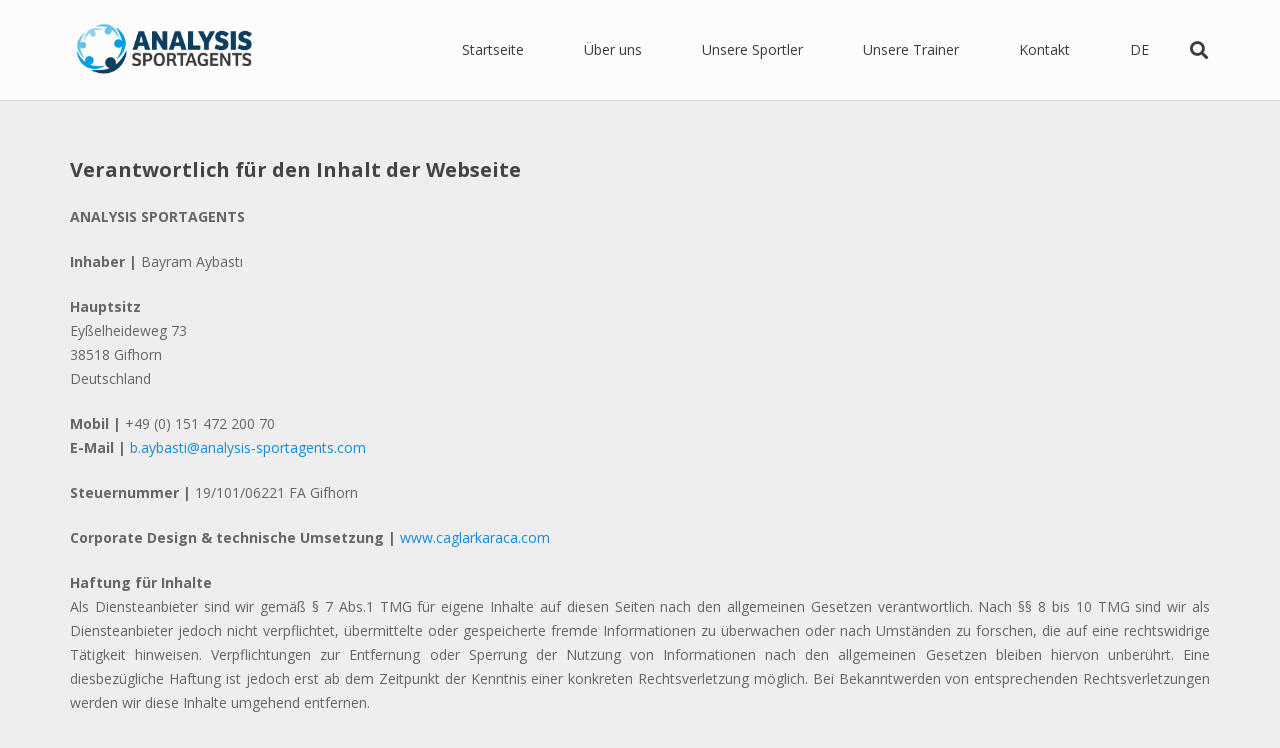

--- FILE ---
content_type: text/plain
request_url: https://www.google-analytics.com/j/collect?v=1&_v=j102&a=387320176&t=pageview&_s=1&dl=https%3A%2F%2Fanalysis-sportagents.com%2Fde%2Fimpressum%2F&ul=en-us%40posix&dt=Impressum%20%E2%80%93%20www.analysis-sportagents.com&sr=1280x720&vp=1280x720&_u=IEBAAEABAAAAACAAI~&jid=40169783&gjid=1066782549&cid=652011502.1769276635&tid=UA-61144314-1&_gid=104239422.1769276635&_r=1&_slc=1&z=1908154612
body_size: -453
content:
2,cG-88YQT72V7X